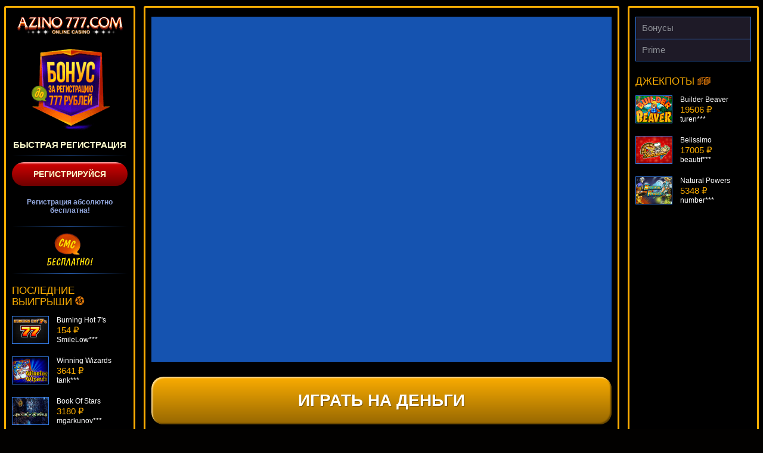

--- FILE ---
content_type: text/html; charset=UTF-8
request_url: https://slots-online.click/reel-steal/
body_size: 6847
content:
<!DOCTYPE html>
<html lang="ru-RU"><head>
    <meta name="robots" content="noarchive">
    <meta charset="UTF-8">
    <meta http-equiv="X-UA-Compatible" content="IE=edge">
    <meta name="viewport" content="width=device-width, initial-scale=1">
    <title>Игровой автомат Reel Steal в казино Азино777</title>
    <link rel="preload" href="https://slots-online.click/wp-content/themes/15316/assets/dist/style.css?id=ce56265485801406e065bccba07566cd" as="style">
    <link rel="stylesheet" href="https://slots-online.click/wp-content/themes/15316/assets/dist/style.css?id=ce56265485801406e065bccba07566cd">
    <link rel="shortcut icon" href="https://slots-online.click/wp-content/themes/15316/img/favicon.ico" type="image/x-icon">

    
    <meta name="robots" content="noindex, follow">

	
	<meta name="description" content="Играй бесплатно и без регистрации в игровой автомат Reel Steal на официальном сайте Азино777. Получи бонус 777 рублей за регистрацию.">
	<meta name="twitter:label1" content="Written by">
	<meta name="twitter:data1" content="admin">
	


<link rel="amphtml" href="https://slots-online.click/reel-steal/amp/"><meta name="generator" content="AMP for WP 1.1.7.1"><style id="wp-img-auto-sizes-contain-inline-css" type="text/css">
img:is([sizes=auto i],[sizes^="auto," i]){contain-intrinsic-size:3000px 1500px}
/*# sourceURL=wp-img-auto-sizes-contain-inline-css */
</style>

<link rel="canonical" href="https://pizzajoya.ru/reel-steal/">


<link rel="icon" href="https://slots-online.click/wp-content/uploads/sites/15316/cropped-azino777-32x32.png" sizes="32x32">
<link rel="icon" href="https://slots-online.click/wp-content/uploads/sites/15316/cropped-azino777-192x192.png" sizes="192x192">
<link rel="apple-touch-icon" href="https://slots-online.click/wp-content/uploads/sites/15316/cropped-azino777-180x180.png">
<meta name="msapplication-TileImage" content="https://slots-online.click/wp-content/uploads/sites/15316/cropped-azino777-270x270.png">
<noscript><style id="rocket-lazyload-nojs-css">.rll-youtube-player, [data-lazy-src]{display:none !important;}</style></noscript>    <script type="application/ld+json">
        {
            "@context": "http://www.schema.org", "@type": "WebSite", "name": "Азино777", "alternateName": "Азино Три Топора", "url": "https://slots-online.click/"
        }
    </script>
<style id="global-styles-inline-css" type="text/css">
:root{--wp--preset--aspect-ratio--square: 1;--wp--preset--aspect-ratio--4-3: 4/3;--wp--preset--aspect-ratio--3-4: 3/4;--wp--preset--aspect-ratio--3-2: 3/2;--wp--preset--aspect-ratio--2-3: 2/3;--wp--preset--aspect-ratio--16-9: 16/9;--wp--preset--aspect-ratio--9-16: 9/16;--wp--preset--color--black: #000000;--wp--preset--color--cyan-bluish-gray: #abb8c3;--wp--preset--color--white: #ffffff;--wp--preset--color--pale-pink: #f78da7;--wp--preset--color--vivid-red: #cf2e2e;--wp--preset--color--luminous-vivid-orange: #ff6900;--wp--preset--color--luminous-vivid-amber: #fcb900;--wp--preset--color--light-green-cyan: #7bdcb5;--wp--preset--color--vivid-green-cyan: #00d084;--wp--preset--color--pale-cyan-blue: #8ed1fc;--wp--preset--color--vivid-cyan-blue: #0693e3;--wp--preset--color--vivid-purple: #9b51e0;--wp--preset--gradient--vivid-cyan-blue-to-vivid-purple: linear-gradient(135deg,rgb(6,147,227) 0%,rgb(155,81,224) 100%);--wp--preset--gradient--light-green-cyan-to-vivid-green-cyan: linear-gradient(135deg,rgb(122,220,180) 0%,rgb(0,208,130) 100%);--wp--preset--gradient--luminous-vivid-amber-to-luminous-vivid-orange: linear-gradient(135deg,rgb(252,185,0) 0%,rgb(255,105,0) 100%);--wp--preset--gradient--luminous-vivid-orange-to-vivid-red: linear-gradient(135deg,rgb(255,105,0) 0%,rgb(207,46,46) 100%);--wp--preset--gradient--very-light-gray-to-cyan-bluish-gray: linear-gradient(135deg,rgb(238,238,238) 0%,rgb(169,184,195) 100%);--wp--preset--gradient--cool-to-warm-spectrum: linear-gradient(135deg,rgb(74,234,220) 0%,rgb(151,120,209) 20%,rgb(207,42,186) 40%,rgb(238,44,130) 60%,rgb(251,105,98) 80%,rgb(254,248,76) 100%);--wp--preset--gradient--blush-light-purple: linear-gradient(135deg,rgb(255,206,236) 0%,rgb(152,150,240) 100%);--wp--preset--gradient--blush-bordeaux: linear-gradient(135deg,rgb(254,205,165) 0%,rgb(254,45,45) 50%,rgb(107,0,62) 100%);--wp--preset--gradient--luminous-dusk: linear-gradient(135deg,rgb(255,203,112) 0%,rgb(199,81,192) 50%,rgb(65,88,208) 100%);--wp--preset--gradient--pale-ocean: linear-gradient(135deg,rgb(255,245,203) 0%,rgb(182,227,212) 50%,rgb(51,167,181) 100%);--wp--preset--gradient--electric-grass: linear-gradient(135deg,rgb(202,248,128) 0%,rgb(113,206,126) 100%);--wp--preset--gradient--midnight: linear-gradient(135deg,rgb(2,3,129) 0%,rgb(40,116,252) 100%);--wp--preset--font-size--small: 13px;--wp--preset--font-size--medium: 20px;--wp--preset--font-size--large: 36px;--wp--preset--font-size--x-large: 42px;--wp--preset--spacing--20: 0.44rem;--wp--preset--spacing--30: 0.67rem;--wp--preset--spacing--40: 1rem;--wp--preset--spacing--50: 1.5rem;--wp--preset--spacing--60: 2.25rem;--wp--preset--spacing--70: 3.38rem;--wp--preset--spacing--80: 5.06rem;--wp--preset--shadow--natural: 6px 6px 9px rgba(0, 0, 0, 0.2);--wp--preset--shadow--deep: 12px 12px 50px rgba(0, 0, 0, 0.4);--wp--preset--shadow--sharp: 6px 6px 0px rgba(0, 0, 0, 0.2);--wp--preset--shadow--outlined: 6px 6px 0px -3px rgb(255, 255, 255), 6px 6px rgb(0, 0, 0);--wp--preset--shadow--crisp: 6px 6px 0px rgb(0, 0, 0);}:where(.is-layout-flex){gap: 0.5em;}:where(.is-layout-grid){gap: 0.5em;}body .is-layout-flex{display: flex;}.is-layout-flex{flex-wrap: wrap;align-items: center;}.is-layout-flex > :is(*, div){margin: 0;}body .is-layout-grid{display: grid;}.is-layout-grid > :is(*, div){margin: 0;}:where(.wp-block-columns.is-layout-flex){gap: 2em;}:where(.wp-block-columns.is-layout-grid){gap: 2em;}:where(.wp-block-post-template.is-layout-flex){gap: 1.25em;}:where(.wp-block-post-template.is-layout-grid){gap: 1.25em;}.has-black-color{color: var(--wp--preset--color--black) !important;}.has-cyan-bluish-gray-color{color: var(--wp--preset--color--cyan-bluish-gray) !important;}.has-white-color{color: var(--wp--preset--color--white) !important;}.has-pale-pink-color{color: var(--wp--preset--color--pale-pink) !important;}.has-vivid-red-color{color: var(--wp--preset--color--vivid-red) !important;}.has-luminous-vivid-orange-color{color: var(--wp--preset--color--luminous-vivid-orange) !important;}.has-luminous-vivid-amber-color{color: var(--wp--preset--color--luminous-vivid-amber) !important;}.has-light-green-cyan-color{color: var(--wp--preset--color--light-green-cyan) !important;}.has-vivid-green-cyan-color{color: var(--wp--preset--color--vivid-green-cyan) !important;}.has-pale-cyan-blue-color{color: var(--wp--preset--color--pale-cyan-blue) !important;}.has-vivid-cyan-blue-color{color: var(--wp--preset--color--vivid-cyan-blue) !important;}.has-vivid-purple-color{color: var(--wp--preset--color--vivid-purple) !important;}.has-black-background-color{background-color: var(--wp--preset--color--black) !important;}.has-cyan-bluish-gray-background-color{background-color: var(--wp--preset--color--cyan-bluish-gray) !important;}.has-white-background-color{background-color: var(--wp--preset--color--white) !important;}.has-pale-pink-background-color{background-color: var(--wp--preset--color--pale-pink) !important;}.has-vivid-red-background-color{background-color: var(--wp--preset--color--vivid-red) !important;}.has-luminous-vivid-orange-background-color{background-color: var(--wp--preset--color--luminous-vivid-orange) !important;}.has-luminous-vivid-amber-background-color{background-color: var(--wp--preset--color--luminous-vivid-amber) !important;}.has-light-green-cyan-background-color{background-color: var(--wp--preset--color--light-green-cyan) !important;}.has-vivid-green-cyan-background-color{background-color: var(--wp--preset--color--vivid-green-cyan) !important;}.has-pale-cyan-blue-background-color{background-color: var(--wp--preset--color--pale-cyan-blue) !important;}.has-vivid-cyan-blue-background-color{background-color: var(--wp--preset--color--vivid-cyan-blue) !important;}.has-vivid-purple-background-color{background-color: var(--wp--preset--color--vivid-purple) !important;}.has-black-border-color{border-color: var(--wp--preset--color--black) !important;}.has-cyan-bluish-gray-border-color{border-color: var(--wp--preset--color--cyan-bluish-gray) !important;}.has-white-border-color{border-color: var(--wp--preset--color--white) !important;}.has-pale-pink-border-color{border-color: var(--wp--preset--color--pale-pink) !important;}.has-vivid-red-border-color{border-color: var(--wp--preset--color--vivid-red) !important;}.has-luminous-vivid-orange-border-color{border-color: var(--wp--preset--color--luminous-vivid-orange) !important;}.has-luminous-vivid-amber-border-color{border-color: var(--wp--preset--color--luminous-vivid-amber) !important;}.has-light-green-cyan-border-color{border-color: var(--wp--preset--color--light-green-cyan) !important;}.has-vivid-green-cyan-border-color{border-color: var(--wp--preset--color--vivid-green-cyan) !important;}.has-pale-cyan-blue-border-color{border-color: var(--wp--preset--color--pale-cyan-blue) !important;}.has-vivid-cyan-blue-border-color{border-color: var(--wp--preset--color--vivid-cyan-blue) !important;}.has-vivid-purple-border-color{border-color: var(--wp--preset--color--vivid-purple) !important;}.has-vivid-cyan-blue-to-vivid-purple-gradient-background{background: var(--wp--preset--gradient--vivid-cyan-blue-to-vivid-purple) !important;}.has-light-green-cyan-to-vivid-green-cyan-gradient-background{background: var(--wp--preset--gradient--light-green-cyan-to-vivid-green-cyan) !important;}.has-luminous-vivid-amber-to-luminous-vivid-orange-gradient-background{background: var(--wp--preset--gradient--luminous-vivid-amber-to-luminous-vivid-orange) !important;}.has-luminous-vivid-orange-to-vivid-red-gradient-background{background: var(--wp--preset--gradient--luminous-vivid-orange-to-vivid-red) !important;}.has-very-light-gray-to-cyan-bluish-gray-gradient-background{background: var(--wp--preset--gradient--very-light-gray-to-cyan-bluish-gray) !important;}.has-cool-to-warm-spectrum-gradient-background{background: var(--wp--preset--gradient--cool-to-warm-spectrum) !important;}.has-blush-light-purple-gradient-background{background: var(--wp--preset--gradient--blush-light-purple) !important;}.has-blush-bordeaux-gradient-background{background: var(--wp--preset--gradient--blush-bordeaux) !important;}.has-luminous-dusk-gradient-background{background: var(--wp--preset--gradient--luminous-dusk) !important;}.has-pale-ocean-gradient-background{background: var(--wp--preset--gradient--pale-ocean) !important;}.has-electric-grass-gradient-background{background: var(--wp--preset--gradient--electric-grass) !important;}.has-midnight-gradient-background{background: var(--wp--preset--gradient--midnight) !important;}.has-small-font-size{font-size: var(--wp--preset--font-size--small) !important;}.has-medium-font-size{font-size: var(--wp--preset--font-size--medium) !important;}.has-large-font-size{font-size: var(--wp--preset--font-size--large) !important;}.has-x-large-font-size{font-size: var(--wp--preset--font-size--x-large) !important;}
/*# sourceURL=global-styles-inline-css */
</style>
<link rel="stylesheet" id="apk-css-css" href="https://slots-online.click/wp-content/plugins/ttgambling-geo-apk/admin/css/public.css?ver=1770135373" type="text/css" media="all">
<link rel="alternate" hreflang="x-default" href="https://pizzajoya.ru/">
<link rel="alternate" hreflang="ru-RU" href="https://pizzajoya.ru/offer-777/"></head>
<body class="no-bg">
        <div class="az777-wrap az777-wrap--full">

                    <div class="az777-inner">
        

<main class="az777-inner__page">
	<div class="az777-inner__panel">
		
		
		<!--noindex-->
            		<div class="az777-slot">
			<div class="az777-slot__inner">
				<iframe src="https://demo-cdn.net/58131afda8c68023e9fd3346"></iframe>			</div>
		</div>
                							<a href="/go/" rel="nofollow" target="_blank" class="az777-slot-btn">Играть на деньги</a>
						<!--/noindex-->
		
		<ol class="az777-crumbs" itemscope="" itemtype="http://schema.org/BreadcrumbList"><li class="az777-crumbs__item" itemprop="itemListElement" itemscope="" itemtype="http://schema.org/ListItem"><a href="/" class="az777-crumbs__link" itemprop="item"><span itemprop="name" class="az777-crumbs__inner">Главная</span><meta itemprop="position" content="1"></a> »</li><li class="az777-crumbs__item" itemprop="itemListElement" itemscope="" itemtype="http://schema.org/ListItem"><a href="/microgaming/" class="az777-crumbs__link" itemprop="item"><span itemprop="name" class="az777-crumbs__inner">Microgaming</span><meta itemprop="position" content="2"></a> »</li><li class="az777-crumbs__item" itemprop="itemListElement" itemscope="" itemtype="http://schema.org/ListItem"><span class="az777-crumbs__curr"><span itemprop="name" class="az777-crumbs__inner">Reel Steal</span><meta itemprop="position" content="3"><meta itemprop="item" content="https://slots-online.click/reel-steal/"></span></li></ol>		
		<article class="az777-inner__entry">
			<h1>Игровой автомат Reel Steal</h1>
			<img width="200" height="150" src="[data-uri]" class="alignleft wp-post-image" alt="Reel Steal" decoding="async" data-lazy-src="https://slots-online.click/wp-content/uploads/sites/15316/2018/03/upload_2a8cacabb90cf18c5f52f022c915855c-1.png"><noscript><img width="200" height="150" src="https://slots-online.click/wp-content/uploads/sites/15316/2018/03/upload_2a8cacabb90cf18c5f52f022c915855c-1.png" class="alignleft wp-post-image" alt="Reel Steal" decoding="async"></noscript>		</article>
		
			</div>
</main>



<aside class="az777-inner__side az777-inner__side--1">
	<div class="az777-inner__panel">
		
		<a href="/" class="az777-inner__side__logo" rel="home">
			<img src="[data-uri]" alt="Azino777" data-lazy-src="https://slots-online.click/wp-content/themes/15316/img/logo-side.png"><noscript><img src="https://slots-online.click/wp-content/themes/15316/img/logo-side.png" alt="Azino777"></noscript>
		</a>
						<div class="az777-side-reg">
					<!--noindex-->
					<a href="/go/" rel="nofollow" target="_blank" class="az777-side-reg__link">
						<img src="[data-uri]" alt="Бонус" data-lazy-src="https://slots-online.click/wp-content/themes/15316/img/bonus.png"><noscript><img src="https://slots-online.click/wp-content/themes/15316/img/bonus.png" alt="Бонус"></noscript>
					</a>
					<!--/noindex-->
					
					<span class="az777-side-reg__text">Быстрая регистрация</span>
					
					<!--noindex-->
					<a href="/go/" rel="nofollow" target="_blank" class="az777-side-reg__btn">Регистрируйся</a>
					<!--/noindex-->
					
					Регистрация абсолютно бесплатна!					
					<!--noindex-->
					<a href="/go/" rel="nofollow" target="_blank" class="az777-side-reg__sms">
						<img src="[data-uri]" alt="SMS" data-lazy-src="https://slots-online.click/wp-content/themes/15316/img/sms.png"><noscript><img src="https://slots-online.click/wp-content/themes/15316/img/sms.png" alt="SMS"></noscript>
					</a>
					<!--/noindex-->
				</div>
				
		<span class="az777-inner__side__title">
			Последние выигрыши <img src="[data-uri]" alt="фриспины" data-lazy-src="https://slots-online.click/wp-content/themes/15316/img/ico-1.png"><noscript><img src="https://slots-online.click/wp-content/themes/15316/img/ico-1.png" alt="фриспины"></noscript>
		</span>
		
		<div class="az777-vslider">
						<ul class="az777-vslider__list" id="crsl01" data-size="68" data-time="5000" data-mode="vertical">
				
				<li class="az777-vslider__item">
					<!--noindex-->
					<figure class="az777-vslider__inner">
						<a href="https://slots-online.click/burning-hot-7s/" class="az777-vslider__link">
							<img width="60" height="45" src="[data-uri]" class="az777-vslider__img wp-post-image" alt="" decoding="async" data-lazy-src="https://slots-online.click/wp-content/uploads/sites/15316/2018/03/upload_6957a8c408fe22d0dd874cffae2845e4-1-60x45.png"><noscript><img width="60" height="45" src="https://slots-online.click/wp-content/uploads/sites/15316/2018/03/upload_6957a8c408fe22d0dd874cffae2845e4-1-60x45.png" class="az777-vslider__img wp-post-image" alt="" decoding="async" loading="lazy"></noscript>						</a>
						<figcaption class="az777-vslider__entry">
							<span class="az777-vslider__name">Burning Hot 7's</span>
							<span class="az777-vslider__sum">154 ₽</span>
							<span class="az777-vslider__name">SmileLow***</span>
						</figcaption>
					</figure>
					<!--/noindex-->
				</li>
				
				<li class="az777-vslider__item">
					<!--noindex-->
					<figure class="az777-vslider__inner">
						<a href="https://slots-online.click/winning-wizards/" class="az777-vslider__link">
							<img width="60" height="45" src="[data-uri]" class="az777-vslider__img wp-post-image" alt="" decoding="async" data-lazy-src="https://slots-online.click/wp-content/uploads/sites/15316/2018/03/upload_f622abf7df28accca56abf362b0ef0fe-1-60x45.png"><noscript><img width="60" height="45" src="https://slots-online.click/wp-content/uploads/sites/15316/2018/03/upload_f622abf7df28accca56abf362b0ef0fe-1-60x45.png" class="az777-vslider__img wp-post-image" alt="" decoding="async" loading="lazy"></noscript>						</a>
						<figcaption class="az777-vslider__entry">
							<span class="az777-vslider__name">Winning Wizards</span>
							<span class="az777-vslider__sum">3641 ₽</span>
							<span class="az777-vslider__name">tank***</span>
						</figcaption>
					</figure>
					<!--/noindex-->
				</li>
				
				<li class="az777-vslider__item">
					<!--noindex-->
					<figure class="az777-vslider__inner">
						<a href="https://slots-online.click/book-of-stars/" class="az777-vslider__link">
							<img width="60" height="45" src="[data-uri]" class="az777-vslider__img wp-post-image" alt="" decoding="async" data-lazy-src="https://slots-online.click/wp-content/uploads/sites/15316/2018/03/upload_97031bf9d8f7816c03a094345c86c380-1-60x45.png"><noscript><img width="60" height="45" src="https://slots-online.click/wp-content/uploads/sites/15316/2018/03/upload_97031bf9d8f7816c03a094345c86c380-1-60x45.png" class="az777-vslider__img wp-post-image" alt="" decoding="async" loading="lazy"></noscript>						</a>
						<figcaption class="az777-vslider__entry">
							<span class="az777-vslider__name">Book Of Stars</span>
							<span class="az777-vslider__sum">3180 ₽</span>
							<span class="az777-vslider__name">mgarkunov***</span>
						</figcaption>
					</figure>
					<!--/noindex-->
				</li>
				
				<li class="az777-vslider__item">
					<!--noindex-->
					<figure class="az777-vslider__inner">
						<a href="https://slots-online.click/gorilla/" class="az777-vslider__link">
							<img width="60" height="45" src="[data-uri]" class="az777-vslider__img wp-post-image" alt="" decoding="async" data-lazy-src="https://slots-online.click/wp-content/uploads/sites/15316/2018/03/upload_11d95387cb184390aeeef0e243273ac2-1-60x45.png"><noscript><img width="60" height="45" src="https://slots-online.click/wp-content/uploads/sites/15316/2018/03/upload_11d95387cb184390aeeef0e243273ac2-1-60x45.png" class="az777-vslider__img wp-post-image" alt="" decoding="async" loading="lazy"></noscript>						</a>
						<figcaption class="az777-vslider__entry">
							<span class="az777-vslider__name">Gorilla</span>
							<span class="az777-vslider__sum">2811 ₽</span>
							<span class="az777-vslider__name">lucky***</span>
						</figcaption>
					</figure>
					<!--/noindex-->
				</li>
				
				<li class="az777-vslider__item">
					<!--noindex-->
					<figure class="az777-vslider__inner">
						<a href="https://slots-online.click/a-night-out/" class="az777-vslider__link">
							<img width="60" height="45" src="[data-uri]" class="az777-vslider__img wp-post-image" alt="" decoding="async" data-lazy-src="https://slots-online.click/wp-content/uploads/sites/15316/2018/03/upload_96655d8a123521f7d26150d3dc7d0848-1-60x45.png"><noscript><img width="60" height="45" src="https://slots-online.click/wp-content/uploads/sites/15316/2018/03/upload_96655d8a123521f7d26150d3dc7d0848-1-60x45.png" class="az777-vslider__img wp-post-image" alt="" decoding="async" loading="lazy"></noscript>						</a>
						<figcaption class="az777-vslider__entry">
							<span class="az777-vslider__name">A Night Out</span>
							<span class="az777-vslider__sum">2305 ₽</span>
							<span class="az777-vslider__name">Root77***</span>
						</figcaption>
					</figure>
					<!--/noindex-->
				</li>
				
				<li class="az777-vslider__item">
					<!--noindex-->
					<figure class="az777-vslider__inner">
						<a href="https://slots-online.click/5-reel-drive/" class="az777-vslider__link">
							<img width="60" height="45" src="[data-uri]" class="az777-vslider__img wp-post-image" alt="" decoding="async" data-lazy-src="https://slots-online.click/wp-content/uploads/sites/15316/2018/03/upload_489ac69e0911700e752693abb2a24df7-1-60x45.png"><noscript><img width="60" height="45" src="https://slots-online.click/wp-content/uploads/sites/15316/2018/03/upload_489ac69e0911700e752693abb2a24df7-1-60x45.png" class="az777-vslider__img wp-post-image" alt="" decoding="async" loading="lazy"></noscript>						</a>
						<figcaption class="az777-vslider__entry">
							<span class="az777-vslider__name">5 Reel Drive</span>
							<span class="az777-vslider__sum">273 ₽</span>
							<span class="az777-vslider__name">superman***</span>
						</figcaption>
					</figure>
					<!--/noindex-->
				</li>
				
				<li class="az777-vslider__item">
					<!--noindex-->
					<figure class="az777-vslider__inner">
						<a href="https://slots-online.click/wild-wild-west-the-great-train-heist/" class="az777-vslider__link">
							<img width="60" height="45" src="[data-uri]" class="az777-vslider__img wp-post-image" alt="" decoding="async" data-lazy-src="https://slots-online.click/wp-content/uploads/sites/15316/2018/03/upload_57ebcb7301559d039f017d02d50b6c2a-1-60x45.png"><noscript><img width="60" height="45" src="https://slots-online.click/wp-content/uploads/sites/15316/2018/03/upload_57ebcb7301559d039f017d02d50b6c2a-1-60x45.png" class="az777-vslider__img wp-post-image" alt="" decoding="async" loading="lazy"></noscript>						</a>
						<figcaption class="az777-vslider__entry">
							<span class="az777-vslider__name">Wild Wild West: The Great Train Heist</span>
							<span class="az777-vslider__sum">3628 ₽</span>
							<span class="az777-vslider__name">drink***</span>
						</figcaption>
					</figure>
					<!--/noindex-->
				</li>
				
			</ul>
		</div>
	</div>
</aside>



<aside class="az777-inner__side">
	<div class="az777-inner__panel">
		<nav class="az777-inner__nav">
		<ul id="menu-header-menu-amp" class="az777-smenu"><li id="menu-item-2983" class="menu-item menu-item-type-taxonomy menu-item-object-category menu-item-2983"><a href="https://slots-online.click/bonus/">Бонусы</a></li>
<li id="menu-item-2984" class="menu-item menu-item-type-custom menu-item-object-custom menu-item-2984"><a href="/go/">Prime</a></li>
</ul>		</nav>

		<span class="az777-inner__side__title">
			Джекпоты <img src="[data-uri]" alt="деньги" data-lazy-src="https://slots-online.click/wp-content/themes/15316/img/ico-2.png"><noscript><img src="https://slots-online.click/wp-content/themes/15316/img/ico-2.png" alt="деньги"></noscript>
		</span>
		
		<div class="az777-vslider">
						<ul class="az777-vslider__list" id="crsl02" data-size="68" data-time="5000" data-mode="vertical">
				
				<li class="az777-vslider__item">
					<!--noindex-->
					<figure class="az777-vslider__inner">
						<a href="https://slots-online.click/builder-beaver/" class="az777-vslider__link">
							<img width="60" height="45" src="[data-uri]" class="az777-vslider__img wp-post-image" alt="" decoding="async" data-lazy-src="https://slots-online.click/wp-content/uploads/sites/15316/2018/03/upload_ea967221b608c755c8d6f4ab80db816a-1-60x45.png"><noscript><img width="60" height="45" src="https://slots-online.click/wp-content/uploads/sites/15316/2018/03/upload_ea967221b608c755c8d6f4ab80db816a-1-60x45.png" class="az777-vslider__img wp-post-image" alt="" decoding="async" loading="lazy"></noscript>						</a>
						<figcaption class="az777-vslider__entry">
							<span class="az777-vslider__name">Builder Beaver</span>
							<span class="az777-vslider__sum">19506 ₽</span>
							<span class="az777-vslider__name">turen***</span>
						</figcaption>
					</figure>
					<!--/noindex-->
				</li>
				
				<li class="az777-vslider__item">
					<!--noindex-->
					<figure class="az777-vslider__inner">
						<a href="https://slots-online.click/belissimo/" class="az777-vslider__link">
							<img width="60" height="45" src="[data-uri]" class="az777-vslider__img wp-post-image" alt="" decoding="async" data-lazy-src="https://slots-online.click/wp-content/uploads/sites/15316/2018/03/upload_936d4b937548174550303b227e2d2fc2-1-60x45.png"><noscript><img width="60" height="45" src="https://slots-online.click/wp-content/uploads/sites/15316/2018/03/upload_936d4b937548174550303b227e2d2fc2-1-60x45.png" class="az777-vslider__img wp-post-image" alt="" decoding="async" loading="lazy"></noscript>						</a>
						<figcaption class="az777-vslider__entry">
							<span class="az777-vslider__name">Belissimo</span>
							<span class="az777-vslider__sum">17005 ₽</span>
							<span class="az777-vslider__name">beautif***</span>
						</figcaption>
					</figure>
					<!--/noindex-->
				</li>
				
				<li class="az777-vslider__item">
					<!--noindex-->
					<figure class="az777-vslider__inner">
						<a href="https://slots-online.click/natural-powers/" class="az777-vslider__link">
							<img width="60" height="45" src="[data-uri]" class="az777-vslider__img wp-post-image" alt="" decoding="async" data-lazy-src="https://slots-online.click/wp-content/uploads/sites/15316/2018/03/upload_aa56dfe9faf190178573ff1bf9bc6342-1-60x45.png"><noscript><img width="60" height="45" src="https://slots-online.click/wp-content/uploads/sites/15316/2018/03/upload_aa56dfe9faf190178573ff1bf9bc6342-1-60x45.png" class="az777-vslider__img wp-post-image" alt="" decoding="async" loading="lazy"></noscript>						</a>
						<figcaption class="az777-vslider__entry">
							<span class="az777-vslider__name">Natural Powers</span>
							<span class="az777-vslider__sum">5348 ₽</span>
							<span class="az777-vslider__name">number***</span>
						</figcaption>
					</figure>
					<!--/noindex-->
				</li>
				
				<li class="az777-vslider__item">
					<!--noindex-->
					<figure class="az777-vslider__inner">
						<a href="https://slots-online.click/santas-wild-ride/" class="az777-vslider__link">
							<img width="60" height="45" src="[data-uri]" class="az777-vslider__img wp-post-image" alt="" decoding="async" data-lazy-src="https://slots-online.click/wp-content/uploads/sites/15316/2018/03/upload_40468c3ab8afcb3dad87576b770a6f79-1-60x45.png"><noscript><img width="60" height="45" src="https://slots-online.click/wp-content/uploads/sites/15316/2018/03/upload_40468c3ab8afcb3dad87576b770a6f79-1-60x45.png" class="az777-vslider__img wp-post-image" alt="" decoding="async" loading="lazy"></noscript>						</a>
						<figcaption class="az777-vslider__entry">
							<span class="az777-vslider__name">Santa's Wild Ride</span>
							<span class="az777-vslider__sum">17041 ₽</span>
							<span class="az777-vslider__name">loto***</span>
						</figcaption>
					</figure>
					<!--/noindex-->
				</li>
				
				<li class="az777-vslider__item">
					<!--noindex-->
					<figure class="az777-vslider__inner">
						<a href="https://slots-online.click/trolls/" class="az777-vslider__link">
							<img width="60" height="45" src="[data-uri]" class="az777-vslider__img wp-post-image" alt="" decoding="async" data-lazy-src="https://slots-online.click/wp-content/uploads/sites/15316/2018/03/upload_f325efeb9c70936cda78dfafcdf420a9-1-60x45.png"><noscript><img width="60" height="45" src="https://slots-online.click/wp-content/uploads/sites/15316/2018/03/upload_f325efeb9c70936cda78dfafcdf420a9-1-60x45.png" class="az777-vslider__img wp-post-image" alt="" decoding="async" loading="lazy"></noscript>						</a>
						<figcaption class="az777-vslider__entry">
							<span class="az777-vslider__name">Trolls</span>
							<span class="az777-vslider__sum">5457 ₽</span>
							<span class="az777-vslider__name">lucky***</span>
						</figcaption>
					</figure>
					<!--/noindex-->
				</li>
				
				<li class="az777-vslider__item">
					<!--noindex-->
					<figure class="az777-vslider__inner">
						<a href="https://slots-online.click/wild-turkey/" class="az777-vslider__link">
							<img width="60" height="45" src="[data-uri]" class="az777-vslider__img wp-post-image" alt="" decoding="async" data-lazy-src="https://slots-online.click/wp-content/uploads/sites/15316/2018/03/upload_d7e2fc1bb6d0b7d8545ab6bd09f3b65c-1-60x45.png"><noscript><img width="60" height="45" src="https://slots-online.click/wp-content/uploads/sites/15316/2018/03/upload_d7e2fc1bb6d0b7d8545ab6bd09f3b65c-1-60x45.png" class="az777-vslider__img wp-post-image" alt="" decoding="async" loading="lazy"></noscript>						</a>
						<figcaption class="az777-vslider__entry">
							<span class="az777-vslider__name">Wild Turkey</span>
							<span class="az777-vslider__sum">7568 ₽</span>
							<span class="az777-vslider__name">Egoistik***</span>
						</figcaption>
					</figure>
					<!--/noindex-->
				</li>
				
				<li class="az777-vslider__item">
					<!--noindex-->
					<figure class="az777-vslider__inner">
						<a href="https://slots-online.click/lobstermania-2/" class="az777-vslider__link">
							<img width="60" height="45" src="[data-uri]" class="az777-vslider__img wp-post-image" alt="" decoding="async" data-lazy-src="https://slots-online.click/wp-content/uploads/sites/15316/2018/03/upload_6f75a0dcba9c8236661b1ac20ac50f5a-1-60x45.png"><noscript><img width="60" height="45" src="https://slots-online.click/wp-content/uploads/sites/15316/2018/03/upload_6f75a0dcba9c8236661b1ac20ac50f5a-1-60x45.png" class="az777-vslider__img wp-post-image" alt="" decoding="async" loading="lazy"></noscript>						</a>
						<figcaption class="az777-vslider__entry">
							<span class="az777-vslider__name">Lobstermania 2</span>
							<span class="az777-vslider__sum">17790 ₽</span>
							<span class="az777-vslider__name">Panamer***</span>
						</figcaption>
					</figure>
					<!--/noindex-->
				</li>
				
			</ul>
		</div>
	</div>
</aside>



</div>
	
	<footer class="az777-footer">

		
        <figure class="az777-footer__pay">
            <span class="pay"></span>
        </figure>
        <figure class="az777-footer__awards">
            <span class="award"></span>
        </figure>

        
        <div class="az777-footer__sole">
            <p>© 2010 – 2026 Azino777. Все права защищены.</p>
        </div>
    <script>
   (function(m,e,t,r,i,k,a){m[i]=m[i]||function(){(m[i].a=m[i].a||[]).push(arguments)};
   m[i].l=1*new Date();k=e.createElement(t),a=e.getElementsByTagName(t)[0],k.async=1,k.src=r,a.parentNode.insertBefore(k,a)})
   (window, document, "script", "https://cdn.jsdelivr.net/npm/yandex-metrica-watch/tag.js", "ym");

   ym(56228716, "init", {
        clickmap:true,
        trackLinks:true,
        accurateTrackBounce:true,
        webvisor:true
   });
</script>
<noscript><div><img src="https://mc.yandex.ru/watch/56228716" style="position:absolute; left:-9999px;" alt=""></div></noscript>


<script async="" src="https://www.googletagmanager.com/gtag/js?id=UA-127048142-1"></script>
<script>
  window.dataLayer = window.dataLayer || [];
  function gtag(){dataLayer.push(arguments);}
  gtag('js', new Date());

  gtag('config', 'UA-127048142-1');
</script>
</footer>
    
</div>
<button class="back_to_top cd-top text-replace js-cd-top">
	<svg viewBox="0 0 314.1 314.1">
		<style>
			path {
				fill: #fff;
				transition: fill .3s linear
			}

			path:hover {
				fill: #ffc713
			}
		</style>
		<path d="M293 78.5C249.6 3.4 153.6-22.3 78.5 21.1 3.4 64.4-22.3 160.4 21.1 235.5c43.3 75.1 139.4 100.8 214.5 57.5 75-43.4 100.8-139.4 57.4-214.5zm-73.2 187.3c-60.1 34.7-136.9 14.1-171.6-46-34.7-60.1-14.1-136.9 46-171.6 60.1-34.7 136.9-14.1 171.6 46 34.7 60.1 14.1 136.9-46 171.6zM168.1 121c-2.9-3-6.9-4.6-11.1-4.6-4.2 0-8.2 1.6-11.1 4.6l-44.4 44.4c-6.1 6.1-6.1 16.1 0 22.2 6.1 6.1 16.1 6.1 22.2 0l33.3-33.3 33.3 33.3c6.1 6.1 16.1 6.1 22.2 0 6.1-6.1 6.1-16.1 0-22.2L168.1 121z"></path>
	</svg>
</button>

<script src="https://slots-online.click/wp-content/themes/15316/assets/dist/app.js?id=fd68921706f607153807c7e6984b4a3f" defer></script>

<script type="speculationrules">
{"prefetch":[{"source":"document","where":{"and":[{"href_matches":"/*"},{"not":{"href_matches":["/wp-*.php","/wp-admin/*","/wp-content/uploads/sites/15316/*","/wp-content/*","/wp-content/plugins/*","/wp-content/themes/15316/*","/*\\?(.+)"]}},{"not":{"selector_matches":"a[rel~=\"nofollow\"]"}},{"not":{"selector_matches":".no-prefetch, .no-prefetch a"}}]},"eagerness":"conservative"}]}
</script>
<script>window.lazyLoadOptions = [{
                elements_selector: "img[data-lazy-src],.rocket-lazyload",
                data_src: "lazy-src",
                data_srcset: "lazy-srcset",
                data_sizes: "lazy-sizes",
                class_loading: "lazyloading",
                class_loaded: "lazyloaded",
                threshold: 300,
                callback_loaded: function(element) {
                    if ( element.tagName === "IFRAME" && element.dataset.rocketLazyload == "fitvidscompatible" ) {
                        if (element.classList.contains("lazyloaded") ) {
                            if (typeof window.jQuery != "undefined") {
                                if (jQuery.fn.fitVids) {
                                    jQuery(element).parent().fitVids();
                                }
                            }
                        }
                    }
                }},{
				elements_selector: ".rocket-lazyload",
				data_src: "lazy-src",
				data_srcset: "lazy-srcset",
				data_sizes: "lazy-sizes",
				class_loading: "lazyloading",
				class_loaded: "lazyloaded",
				threshold: 300,
			}];
        window.addEventListener('LazyLoad::Initialized', function (e) {
            var lazyLoadInstance = e.detail.instance;

            if (window.MutationObserver) {
                var observer = new MutationObserver(function(mutations) {
                    var image_count = 0;
                    var iframe_count = 0;
                    var rocketlazy_count = 0;

                    mutations.forEach(function(mutation) {
                        for (var i = 0; i < mutation.addedNodes.length; i++) {
                            if (typeof mutation.addedNodes[i].getElementsByTagName !== 'function') {
                                continue;
                            }

                            if (typeof mutation.addedNodes[i].getElementsByClassName !== 'function') {
                                continue;
                            }

                            images = mutation.addedNodes[i].getElementsByTagName('img');
                            is_image = mutation.addedNodes[i].tagName == "IMG";
                            iframes = mutation.addedNodes[i].getElementsByTagName('iframe');
                            is_iframe = mutation.addedNodes[i].tagName == "IFRAME";
                            rocket_lazy = mutation.addedNodes[i].getElementsByClassName('rocket-lazyload');

                            image_count += images.length;
			                iframe_count += iframes.length;
			                rocketlazy_count += rocket_lazy.length;

                            if(is_image){
                                image_count += 1;
                            }

                            if(is_iframe){
                                iframe_count += 1;
                            }
                        }
                    } );

                    if(image_count > 0 || iframe_count > 0 || rocketlazy_count > 0){
                        lazyLoadInstance.update();
                    }
                } );

                var b      = document.getElementsByTagName("body")[0];
                var config = { childList: true, subtree: true };

                observer.observe(b, config);
            }
        }, false);</script><script data-no-minify="1" async="" src="https://slots-online.click/wp-content/plugins/rocket-lazy-load/assets/js/16.1/lazyload.min.js"></script>
</body>

</html>


--- FILE ---
content_type: text/html; charset=UTF-8
request_url: https://demo-cdn.net/58131afda8c68023e9fd3346
body_size: -88
content:
    <iframe frameborder="0" scrolling="no" src="https://games.evolution.com/mobile-game/?game_id=15198" width="100%" height="100%"></iframe>
